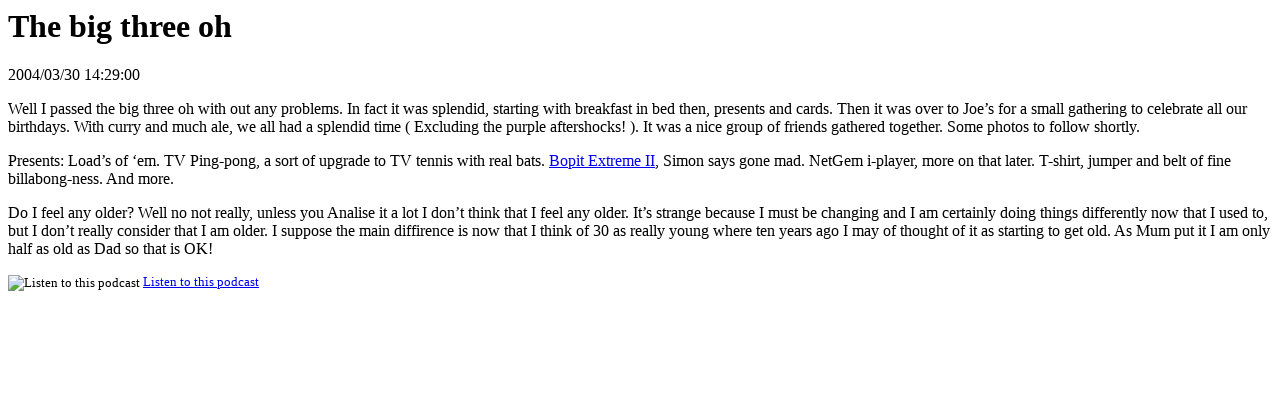

--- FILE ---
content_type: text/html
request_url: https://choffee.co.uk/ramble/2004/03/30/the-big-three-oh/
body_size: 837
content:
<!DOCTYPE html PUBLIC "-//W3C//DTD HTML 4.01 Transitional//EN">
<html>
<head>
<meta name="generator" content=
"HTML Tidy for Linux/x86 (vers 1 September 2005), see www.w3.org">
<title></title>
</head>
<body>
<h1>The big three oh</h1>
<p>2004/03/30 14:29:00</p>
<p>Well I passed the big three oh with out any problems. In fact it
was splendid, starting with breakfast in bed then, presents and
cards. Then it was over to Joe&rsquo;s for a small gathering to
celebrate all our birthdays. With curry and much ale, we all had a
splendid time ( Excluding the purple aftershocks! ). It was a nice
group of friends gathered together. Some photos to follow
shortly.</p>
<p>Presents: Load&rsquo;s of &lsquo;em. TV Ping-pong, a sort of
upgrade to TV tennis with real bats. <a href=
"http://www.hasbro.com/bopit/" target="_parent">Bopit Extreme
II</a>, Simon says gone mad. NetGem i-player<a href=
"http://www.netgem.com/" target="_parent"></a>, more on that later.
T-shirt, jumper and belt of fine billabong-ness. And more.</p>
<p>Do I feel any older? Well no not really, unless you Analise it a
lot I don&rsquo;t think that I feel any older. It&rsquo;s strange
because I must be changing and I am certainly doing things
differently now that I used to, but I don&rsquo;t really consider
that I am older. I suppose the main diffirence is now that I think
of 30 as really young where ten years ago I may of thought of it as
starting to get old. As Mum put it I am only half as old as Dad so
that is OK!</p>
<small><img style="border:none; vertical-align:middle;" src=
"http://www.talkr.com/images/speaker_20.gif" alt=
"Listen to this podcast"> <a href=
"http://www.talkr.com/app/fetch.app?feed_id=15735&amp;perma_link=http://choffee.co.uk/ramble/2004/03/30/the-big-three-oh/">
Listen to this podcast</a></small>
</body>
</html>
